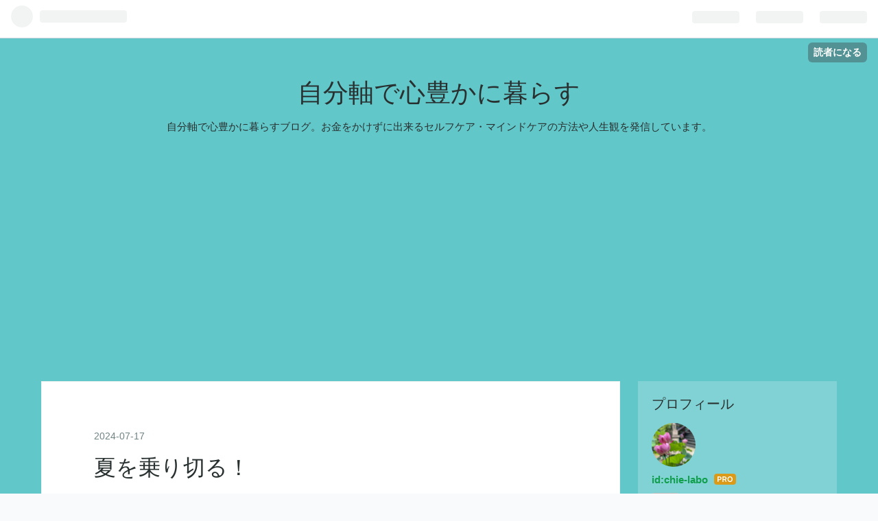

--- FILE ---
content_type: text/html; charset=utf-8
request_url: https://chiekurashi.com/entry/20240717/1721187318
body_size: 12900
content:
<!DOCTYPE html>
<html
  lang="ja"

data-admin-domain="//blog.hatena.ne.jp"
data-admin-origin="https://blog.hatena.ne.jp"
data-author="chie-labo"
data-avail-langs="ja en"
data-blog="chie-labo.hatenablog.com"
data-blog-host="chie-labo.hatenablog.com"
data-blog-is-public="1"
data-blog-name="自分軸で心豊かに暮らす"
data-blog-owner="chie-labo"
data-blog-show-ads=""
data-blog-show-sleeping-ads=""
data-blog-uri="https://chiekurashi.com/"
data-blog-uuid="26006613589323070"
data-blogs-uri-base="https://chiekurashi.com"
data-brand="pro"
data-data-layer="{&quot;hatenablog&quot;:{&quot;admin&quot;:{},&quot;analytics&quot;:{&quot;brand_property_id&quot;:&quot;&quot;,&quot;measurement_id&quot;:&quot;G-N94D5ETS7X&quot;,&quot;non_sampling_property_id&quot;:&quot;&quot;,&quot;property_id&quot;:&quot;&quot;,&quot;separated_property_id&quot;:&quot;UA-29716941-22&quot;},&quot;blog&quot;:{&quot;blog_id&quot;:&quot;26006613589323070&quot;,&quot;content_seems_japanese&quot;:&quot;true&quot;,&quot;disable_ads&quot;:&quot;custom_domain&quot;,&quot;enable_ads&quot;:&quot;false&quot;,&quot;enable_keyword_link&quot;:&quot;true&quot;,&quot;entry_show_footer_related_entries&quot;:&quot;true&quot;,&quot;force_pc_view&quot;:&quot;false&quot;,&quot;is_public&quot;:&quot;true&quot;,&quot;is_responsive_view&quot;:&quot;false&quot;,&quot;is_sleeping&quot;:&quot;false&quot;,&quot;lang&quot;:&quot;ja&quot;,&quot;name&quot;:&quot;\u81ea\u5206\u8ef8\u3067\u5fc3\u8c4a\u304b\u306b\u66ae\u3089\u3059&quot;,&quot;owner_name&quot;:&quot;chie-labo&quot;,&quot;uri&quot;:&quot;https://chiekurashi.com/&quot;},&quot;brand&quot;:&quot;pro&quot;,&quot;page_id&quot;:&quot;entry&quot;,&quot;permalink_entry&quot;:{&quot;author_name&quot;:&quot;chie-labo&quot;,&quot;categories&quot;:&quot;&quot;,&quot;character_count&quot;:999,&quot;date&quot;:&quot;2024-07-17&quot;,&quot;entry_id&quot;:&quot;6801883189122582817&quot;,&quot;first_category&quot;:&quot;&quot;,&quot;hour&quot;:&quot;12&quot;,&quot;title&quot;:&quot;\u590f\u3092\u4e57\u308a\u5207\u308b\uff01&quot;,&quot;uri&quot;:&quot;https://chiekurashi.com/entry/20240717/1721187318&quot;},&quot;pro&quot;:&quot;pro&quot;,&quot;router_type&quot;:&quot;blogs&quot;}}"
data-device="pc"
data-dont-recommend-pro="false"
data-global-domain="https://hatena.blog"
data-globalheader-color="b"
data-globalheader-type="pc"
data-has-touch-view="1"
data-help-url="https://help.hatenablog.com"
data-page="entry"
data-parts-domain="https://hatenablog-parts.com"
data-plus-available="1"
data-pro="true"
data-router-type="blogs"
data-sentry-dsn="https://03a33e4781a24cf2885099fed222b56d@sentry.io/1195218"
data-sentry-environment="production"
data-sentry-sample-rate="0.1"
data-static-domain="https://cdn.blog.st-hatena.com"
data-version="290ad662750024ea17472b9c1b7e66"




  data-initial-state="{}"

  >
  <head prefix="og: http://ogp.me/ns# fb: http://ogp.me/ns/fb# article: http://ogp.me/ns/article#">

  

  
  <meta name="viewport" content="width=device-width, initial-scale=1.0" />


  


  

  <meta name="robots" content="max-image-preview:large" />


  <meta charset="utf-8"/>
  <meta http-equiv="X-UA-Compatible" content="IE=7; IE=9; IE=10; IE=11" />
  <title>暑さ対策で快適に - 自分軸で心豊かに暮らす</title>

  
  <link rel="canonical" href="https://chiekurashi.com/entry/20240717/1721187318"/>



  

<meta itemprop="name" content="夏を乗り切る！ - 自分軸で心豊かに暮らす"/>

  <meta itemprop="image" content="https://cdn.image.st-hatena.com/image/scale/e38a1775c0608cdd50da39ec8fc9208f3e04fd6d/backend=imagemagick;version=1;width=1300/https%3A%2F%2Fcdn-ak.f.st-hatena.com%2Fimages%2Ffotolife%2Fc%2Fchie-labo%2F20230711%2F20230711092732.jpg"/>


  <meta property="og:title" content="夏バテ対策！健康第一で楽しく乗り切ろう🌞 #夏バテ - 自分軸で心豊かに暮らす"/>
<meta property="og:type" content="article"/>
  <meta property="og:url" content="https://chiekurashi.com/entry/20240717/1721187318"/>

  <meta property="og:image" content="https://cdn.image.st-hatena.com/image/scale/e38a1775c0608cdd50da39ec8fc9208f3e04fd6d/backend=imagemagick;version=1;width=1300/https%3A%2F%2Fcdn-ak.f.st-hatena.com%2Fimages%2Ffotolife%2Fc%2Fchie-labo%2F20230711%2F20230711092732.jpg"/>

<meta property="og:image:alt" content="夏バテ対策！健康第一で楽しく乗り切ろう🌞 #夏バテ - 自分軸で心豊かに暮らす"/>
    <meta property="og:description" content="このブログでは心豊かな暮らしを叶える為の考え方やライフスタイル、健康や美容について綴っています。豊かに暮らす為のあなたへの質問もあるのでよかったら考えてみて下さいね♪ここ数日、千葉は雨＆曇り続き。 35度のあの暑さから一時的に解放されて夜もエアコンなしで眠れました。が！そろそろ梅雨が明け、あの暑さが復活でしょうか（汗） 夏は嫌いではないのですが、30代の頃から夏バテする体質の私にとって 年々夏の暑さが辛くなります。食欲が落ちたり、立ち眩みもしょっちゅう。 毎年自分にあったケアを試しています。昨年の記事はこちら chiekurashi.com chiekurashi.com ネッククーラー買いま…" />
<meta property="og:site_name" content="自分軸で心豊かに暮らす"/>

  <meta property="article:published_time" content="2024-07-17T03:35:18Z" />

      <meta name="twitter:card"  content="summary_large_image" />
    <meta name="twitter:image" content="https://cdn.image.st-hatena.com/image/scale/e38a1775c0608cdd50da39ec8fc9208f3e04fd6d/backend=imagemagick;version=1;width=1300/https%3A%2F%2Fcdn-ak.f.st-hatena.com%2Fimages%2Ffotolife%2Fc%2Fchie-labo%2F20230711%2F20230711092732.jpg" />  <meta name="twitter:title" content="夏バテ対策！健康第一で楽しく乗り切ろう🌞 #夏バテ - 自分軸で心豊かに暮らす" />    <meta name="twitter:description" content="このブログでは心豊かな暮らしを叶える為の考え方やライフスタイル、健康や美容について綴っています。豊かに暮らす為のあなたへの質問もあるのでよかったら考えてみて下さいね♪ここ数日、千葉は雨＆曇り続き。 35度のあの暑さから一時的に解放されて夜もエアコンなしで眠れました。が！そろそろ梅雨が明け、あの暑さが復活でしょうか（汗）…" />  <meta name="twitter:app:name:iphone" content="はてなブログアプリ" />
  <meta name="twitter:app:id:iphone" content="583299321" />
  <meta name="twitter:app:url:iphone" content="hatenablog:///open?uri=https%3A%2F%2Fchiekurashi.com%2Fentry%2F20240717%2F1721187318" />
  
    <meta name="description" content="このブログでは心豊かな暮らしを叶える為の考え方やライフスタイル、健康や美容について綴っています。豊かに暮らす為のあなたへの質問もあるのでよかったら考えてみて下さいね♪ここ数日、千葉は雨＆曇り続き。 35度のあの暑さから一時的に解放されて夜もエアコンなしで眠れました。が！そろそろ梅雨が明け、あの暑さが復活でしょうか（汗） 夏は嫌いではないのですが、30代の頃から夏バテする体質の私にとって 年々夏の暑さが辛くなります。食欲が落ちたり、立ち眩みもしょっちゅう。 毎年自分にあったケアを試しています。昨年の記事はこちら chiekurashi.com chiekurashi.com ネッククーラー買いま…" />


  
<script
  id="embed-gtm-data-layer-loader"
  data-data-layer-page-specific="{&quot;hatenablog&quot;:{&quot;blogs_permalink&quot;:{&quot;is_blog_sleeping&quot;:&quot;false&quot;,&quot;is_author_pro&quot;:&quot;true&quot;,&quot;blog_afc_issued&quot;:&quot;false&quot;,&quot;has_related_entries_with_elasticsearch&quot;:&quot;true&quot;,&quot;entry_afc_issued&quot;:&quot;false&quot;}}}"
>
(function() {
  function loadDataLayer(elem, attrName) {
    if (!elem) { return {}; }
    var json = elem.getAttribute(attrName);
    if (!json) { return {}; }
    return JSON.parse(json);
  }

  var globalVariables = loadDataLayer(
    document.documentElement,
    'data-data-layer'
  );
  var pageSpecificVariables = loadDataLayer(
    document.getElementById('embed-gtm-data-layer-loader'),
    'data-data-layer-page-specific'
  );

  var variables = [globalVariables, pageSpecificVariables];

  if (!window.dataLayer) {
    window.dataLayer = [];
  }

  for (var i = 0; i < variables.length; i++) {
    window.dataLayer.push(variables[i]);
  }
})();
</script>

<!-- Google Tag Manager -->
<script>(function(w,d,s,l,i){w[l]=w[l]||[];w[l].push({'gtm.start':
new Date().getTime(),event:'gtm.js'});var f=d.getElementsByTagName(s)[0],
j=d.createElement(s),dl=l!='dataLayer'?'&l='+l:'';j.async=true;j.src=
'https://www.googletagmanager.com/gtm.js?id='+i+dl;f.parentNode.insertBefore(j,f);
})(window,document,'script','dataLayer','GTM-P4CXTW');</script>
<!-- End Google Tag Manager -->











  <link rel="shortcut icon" href="https://chiekurashi.com/icon/favicon">
<link rel="apple-touch-icon" href="https://chiekurashi.com/icon/touch">
<link rel="icon" sizes="192x192" href="https://chiekurashi.com/icon/link">

  

<link rel="alternate" type="application/atom+xml" title="Atom" href="https://chiekurashi.com/feed"/>
<link rel="alternate" type="application/rss+xml" title="RSS2.0" href="https://chiekurashi.com/rss"/>

  <link rel="alternate" type="application/json+oembed" href="https://hatena.blog/oembed?url=https%3A%2F%2Fchiekurashi.com%2Fentry%2F20240717%2F1721187318&amp;format=json" title="oEmbed Profile of 夏を乗り切る！"/>
<link rel="alternate" type="text/xml+oembed" href="https://hatena.blog/oembed?url=https%3A%2F%2Fchiekurashi.com%2Fentry%2F20240717%2F1721187318&amp;format=xml" title="oEmbed Profile of 夏を乗り切る！"/>
  
  <link rel="author" href="http://www.hatena.ne.jp/chie-labo/">

  

  


  
    
<link rel="stylesheet" type="text/css" href="https://cdn.blog.st-hatena.com/css/blog.css?version=290ad662750024ea17472b9c1b7e66"/>

    
  <link rel="stylesheet" type="text/css" href="https://usercss.blog.st-hatena.com/blog_style/26006613589323070/683b9ecac1c576b38ac979b3d0e904802564fa7b"/>
  
  

  

  
<script> </script>

  
<style>
  div#google_afc_user,
  div.google-afc-user-container,
  div.google_afc_image,
  div.google_afc_blocklink {
      display: block !important;
  }
</style>


  

  
    <script type="application/ld+json">{"@context":"http://schema.org","@type":"Article","dateModified":"2024-07-17T12:35:18+09:00","datePublished":"2024-07-17T12:35:18+09:00","description":"このブログでは心豊かな暮らしを叶える為の考え方やライフスタイル、健康や美容について綴っています。豊かに暮らす為のあなたへの質問もあるのでよかったら考えてみて下さいね♪ここ数日、千葉は雨＆曇り続き。 35度のあの暑さから一時的に解放されて夜もエアコンなしで眠れました。が！そろそろ梅雨が明け、あの暑さが復活でしょうか（汗） 夏は嫌いではないのですが、30代の頃から夏バテする体質の私にとって 年々夏の暑さが辛くなります。食欲が落ちたり、立ち眩みもしょっちゅう。 毎年自分にあったケアを試しています。昨年の記事はこちら chiekurashi.com chiekurashi.com ネッククーラー買いま…","headline":"夏を乗り切る！","image":["https://cdn-ak.f.st-hatena.com/images/fotolife/c/chie-labo/20230711/20230711092732.jpg"],"mainEntityOfPage":{"@id":"https://chiekurashi.com/entry/20240717/1721187318","@type":"WebPage"}}</script>

  

  <script async src="https://pagead2.googlesyndication.com/pagead/js/adsbygoogle.js?client=ca-pub-4359316276650350"
     crossorigin="anonymous"></script>

  

</head>

  <body class="page-entry globalheader-ng-enabled">
    

<div id="globalheader-container"
  data-brand="hatenablog"
  
  >
  <iframe id="globalheader" height="37" frameborder="0" allowTransparency="true"></iframe>
</div>


  
  
  
    <nav class="
      blog-controlls
      
    ">
      <div class="blog-controlls-blog-icon">
        <a href="https://chiekurashi.com/">
          <img src="https://cdn.image.st-hatena.com/image/square/628cb0cf5ecabf648995fbc2c4484c1d91563be0/backend=imagemagick;height=128;version=1;width=128/https%3A%2F%2Fcdn.user.blog.st-hatena.com%2Fblog_custom_icon%2F156663032%2F1717546842164976" alt="自分軸で心豊かに暮らす"/>
        </a>
      </div>
      <div class="blog-controlls-title">
        <a href="https://chiekurashi.com/">自分軸で心豊かに暮らす</a>
      </div>
      <a href="https://blog.hatena.ne.jp/chie-labo/chie-labo.hatenablog.com/subscribe?utm_medium=button&amp;utm_source=blogs_topright_button&amp;utm_campaign=subscribe_blog" class="blog-controlls-subscribe-btn test-blog-header-controlls-subscribe">
        読者になる
      </a>
    </nav>
  

  <div id="container">
    <div id="container-inner">
      <header id="blog-title" data-brand="hatenablog">
  <div id="blog-title-inner" >
    <div id="blog-title-content">
      <h1 id="title"><a href="https://chiekurashi.com/">自分軸で心豊かに暮らす</a></h1>
      
        <h2 id="blog-description">自分軸で心豊かに暮らすブログ。お金をかけずに出来るセルフケア・マインドケアの方法や人生観を発信しています。</h2>
      
    </div>
  </div>
</header>

      

      
      




<div id="content" class="hfeed"
  
  >
  <div id="content-inner">
    <div id="wrapper">
      <div id="main">
        <div id="main-inner">
          

          



          
  
  <!-- google_ad_section_start -->
  <!-- rakuten_ad_target_begin -->
  
  
  

  

  
    
      
        <article class="entry hentry test-hentry js-entry-article date-first autopagerize_page_element chars-1200 words-100 mode-hatena entry-odd" id="entry-6801883189122582817" data-keyword-campaign="" data-uuid="6801883189122582817" data-publication-type="entry">
  <div class="entry-inner">
    <header class="entry-header">
  
    <div class="date entry-date first">
    <a href="https://chiekurashi.com/archive/2024/07/17" rel="nofollow">
      <time datetime="2024-07-17T03:35:18Z" title="2024-07-17T03:35:18Z">
        <span class="date-year">2024</span><span class="hyphen">-</span><span class="date-month">07</span><span class="hyphen">-</span><span class="date-day">17</span>
      </time>
    </a>
      </div>
  <h1 class="entry-title">
  <a href="https://chiekurashi.com/entry/20240717/1721187318" class="entry-title-link bookmark">夏を乗り切る！</a>
</h1>

  
  


  

  

</header>

    


    <div class="entry-content hatenablog-entry">
  
    <p>このブログでは心豊かな暮らしを叶える為の考え方やライフスタイル、健康や美容について綴っています。豊かに暮らす為のあなたへの質問もあるのでよかったら考えてみて下さいね♪</p><p>ここ数日、千葉は雨＆曇り続き。<br />
35度のあの暑さから一時的に解放されて夜もエアコンなしで眠れました。</p><p>が！そろそろ梅雨が明け、あの暑さが復活でしょうか（汗）<br />
夏は嫌いではないのですが、30代の頃から夏バテする体質の私にとって<br />
年々夏の暑さが辛くなります。</p><p><span itemscope itemtype="http://schema.org/Photograph"><img src="https://cdn-ak.f.st-hatena.com/images/fotolife/c/chie-labo/20230711/20230711092732.jpg" width="640" height="360" loading="lazy" title="" class="hatena-fotolife" itemprop="image"></span></p><p>食欲が落ちたり、立ち眩みもしょっちゅう。<br />
毎年自分にあったケアを試しています。</p><p>昨年の記事はこちら<br />
<iframe src="https://hatenablog-parts.com/embed?url=https%3A%2F%2Fchiekurashi.com%2Fentry%2F2023%2F06%2F28%2F155624" title="予防の為にエルボリストリへ - 自分軸で心豊かに暮らす。アラフィフブログ" class="embed-card embed-blogcard" scrolling="no" frameborder="0" style="display: block; width: 100%; height: 190px; max-width: 500px; margin: 10px 0px;" loading="lazy"></iframe><cite class="hatena-citation"><a href="https://chiekurashi.com/entry/2023/06/28/155624">chiekurashi.com</a></cite><br />
<iframe src="https://hatenablog-parts.com/embed?url=https%3A%2F%2Fchiekurashi.com%2Fentry%2F20231016%2F1697416014" title="自分メンテナンス - 自分軸で心豊かに暮らす。アラフィフブログ" class="embed-card embed-blogcard" scrolling="no" frameborder="0" style="display: block; width: 100%; height: 190px; max-width: 500px; margin: 10px 0px;" loading="lazy"></iframe><cite class="hatena-citation"><a href="https://chiekurashi.com/entry/20231016/1697416014">chiekurashi.com</a></cite></p><p></p>

<div class="section">
    <h4 id="ネッククーラー買いました">ネッククーラー買いました</h4>
    <p><br />
最寄りの駅まで徒歩15分、ゆっくり歩いても駅に着く頃には汗が流れます。<br />
ホームに着いたらもっと汗が<a class="keyword" href="https://d.hatena.ne.jp/keyword/%BF%E1%A4%AD%BD%D0%A4%B7">吹き出し</a>ます。</p><p>なので昨年から気になっていたネッククーラー、試しに買ってみました。<br />
皆さんは、もうお使いでしょうか。</p><p>感想としては、付けていないよりは涼しいけれど、、、という感じです。<br />
私が使用しているのは、28℃で固まるものですが、18℃のものもあるようです。</p><p><div class="hatena-asin-detail"><a href="https://www.amazon.co.jp/dp/B0D3KXSRDZ?tag=hatena-22&amp;linkCode=osi&amp;th=1&amp;psc=1" class="hatena-asin-detail-image-link" target="_blank" rel="noopener"><img src="https://m.media-amazon.com/images/I/41SXJcuSYSL._SL500_.jpg" class="hatena-asin-detail-image" alt="シシベラ クールネックリング 28℃ 自然凍結 24年80%大増量 ネッククーラー アイス クールリング 首掛け 冷却 暑さ対策グッズ 繰り返し使用可能 冷感 オリジナル ライラックアッシュ Mサイズ（女性/子供用）" title="シシベラ クールネックリング 28℃ 自然凍結 24年80%大増量 ネッククーラー アイス クールリング 首掛け 冷却 暑さ対策グッズ 繰り返し使用可能 冷感 オリジナル ライラックアッシュ Mサイズ（女性/子供用）"></a><div class="hatena-asin-detail-info"><p class="hatena-asin-detail-title"><a href="https://www.amazon.co.jp/dp/B0D3KXSRDZ?tag=hatena-22&amp;linkCode=osi&amp;th=1&amp;psc=1" target="_blank" rel="noopener">シシベラ クールネックリング 28℃ 自然凍結 24年80%大増量 ネッククーラー アイス クールリング 首掛け 冷却 暑さ対策グッズ 繰り返し使用可能 冷感 オリジナル ライラックアッシュ Mサイズ（女性/子供用）</a></p><ul class="hatena-asin-detail-meta"><li>CICIBELLA-SPORTS-(シシベラスポーツ)</li></ul><a href="https://www.amazon.co.jp/dp/B0D3KXSRDZ?tag=hatena-22&amp;linkCode=osi&amp;th=1&amp;psc=1" class="asin-detail-buy" target="_blank" rel="noopener">Amazon</a></div></div><div class="hatena-asin-detail hatena-rakuten-detail"><a href="https://hb.afl.rakuten.co.jp/hgc/raku-chie3/?pc=https%3A%2F%2Fitem.rakuten.co.jp%2Fyckaden%2Fww-gbss%2F%3Frafcid%3Dwsc_i_is_1048567870632390312&amp;m=http%3A%2F%2Fm.rakuten.co.jp%2Fyckaden%2Fi%2F10000037%2F"><img src="https://thumbnail.image.rakuten.co.jp/@0_mall/yckaden/cabinet/10659005/10667563/imgrc0094371175.jpg?_ex=128x128" class="hatena-asin-detail-image" alt="2個目1998円！【半導体急速冷却】ネッククーラー 首掛け扇風機 冷却プレート 瞬間冷却 ネックファン 2段階冷感 100段階調節 冷却モード ペルチェ 羽根なし 首掛けファン 携帯便利 軽量 長時間連続稼働 液晶ディスプレイ 熱中症暑さ対策通勤/旅行/室外作業PSE" title="2個目1998円！【半導体急速冷却】ネッククーラー 首掛け扇風機 冷却プレート 瞬間冷却 ネックファン 2段階冷感 100段階調節 冷却モード ペルチェ 羽根なし 首掛けファン 携帯便利 軽量 長時間連続稼働 液晶ディスプレイ 熱中症暑さ対策通勤/旅行/室外作業PSE"></a><div class="hatena-asin-detail-info"><p class="hatena-asin-detail-title"><a href="https://hb.afl.rakuten.co.jp/hgc/raku-chie3/?pc=https%3A%2F%2Fitem.rakuten.co.jp%2Fyckaden%2Fww-gbss%2F%3Frafcid%3Dwsc_i_is_1048567870632390312&amp;m=http%3A%2F%2Fm.rakuten.co.jp%2Fyckaden%2Fi%2F10000037%2F">2個目1998円！【半導体急速冷却】ネッククーラー 首掛け扇風機 冷却プレート 瞬間冷却 ネックファン 2段階冷感 100段階調節 冷却モード ペルチェ 羽根なし 首掛けファン 携帯便利 軽量 長時間連続稼働 液晶ディスプレイ 熱中症暑さ対策通勤/旅行/室外作業PSE</a></p><ul><li><span class="hatena-asin-detail-label">価格:</span> 2999 円</li><li><a href="https://hb.afl.rakuten.co.jp/hgc/raku-chie3/?pc=https%3A%2F%2Fitem.rakuten.co.jp%2Fyckaden%2Fww-gbss%2F%3Frafcid%3Dwsc_i_is_1048567870632390312&amp;m=http%3A%2F%2Fm.rakuten.co.jp%2Fyckaden%2Fi%2F10000037%2F" target="_blank">楽天で詳細を見る</a></li></ul></div><div class="hatena-asin-detail-foot"></div></div></p><p>外を歩く以外では、お風呂上がりに付けてドライヤーをすると汗の出が違いました。</p>

</div>
<div class="section">
    <h4 id="今日のあなたへの質問">今日のあなたへの質問</h4>
    <p>あなたは、夏を乗り切る対策していますか？どんなことをしているでしょうか？<br />
エアコンつけっぱなしで電気代が気になりますが、我慢しすぎて<a class="keyword" href="https://d.hatena.ne.jp/keyword/%C7%AE%C3%E6%BE%C9">熱中症</a>になったら医療費の方が高くつくかもしれません。</p><p>健康に気を使いながら＆節約も意識しながら、今年の夏を楽しく乗り切りましょう！！</p><p><div class="embed-group"><a href="https://blog.hatena.ne.jp/-/group/11696248318754550899/redirect" class="embed-group-link js-embed-group-link"><div class="embed-group-icon"><img src="https://cdn.image.st-hatena.com/image/square/6d4454acc09b55da55af3a56064363291e4cc1cb/backend=imagemagick;height=80;version=1;width=80/https%3A%2F%2Fcdn.blog.st-hatena.com%2Fimages%2Fcircle%2Fofficial-circle-icon%2Flife.gif" alt="" width="40" height="40"></div><div class="embed-group-content"><span class="embed-group-title-label">ランキング参加中</span><div class="embed-group-title">ライフスタイル</div></div></a></div><div class="embed-group"><a href="https://blog.hatena.ne.jp/-/group/17391345971653013981/redirect" class="embed-group-link js-embed-group-link"><div class="embed-group-icon"><img src="https://cdn.image.st-hatena.com/image/square/247262328fa12a3470319d924dd47574010da4fa/backend=imagemagick;height=80;version=1;width=80/https%3A%2F%2Fcdn.user.blog.st-hatena.com%2Fcircle_image%2F117798009%2F1528685702758792" alt="" width="40" height="40"></div><div class="embed-group-content"><span class="embed-group-title-label">ランキング参加中</span><div class="embed-group-title">シンプルライフ</div></div></a></div><div class="embed-group"><a href="https://blog.hatena.ne.jp/-/group/12921228815731982392/redirect" class="embed-group-link js-embed-group-link"><div class="embed-group-icon"><img src="https://cdn.image.st-hatena.com/image/square/669fedafc29e58776f1c3c6b0a5a5974ff43ca44/backend=imagemagick;height=80;version=1;width=80/https%3A%2F%2Fcdn.user.blog.st-hatena.com%2Fcircle_image%2F100894313%2F1514353065238433" alt="" width="40" height="40"></div><div class="embed-group-content"><span class="embed-group-title-label">ランキング参加中</span><div class="embed-group-title">ミニマリスト</div></div></a></div></p>

</div>
    
    




    

  
</div>

    
  <footer class="entry-footer">
    
    <div class="entry-tags-wrapper">
  <div class="entry-tags">
      <span class="entry-tag">
        <a href="https://d.hatena.ne.jp/keyword/%E3%83%8D%E3%83%83%E3%82%AF%E3%82%AF%E3%83%BC%E3%83%A9%E3%83%BC" class="entry-tag-link">
          
          
          <span class="entry-tag-icon">#</span><span class="entry-tag-label">ネッククーラー</span>
        </a>
      </span>
    
      <span class="entry-tag">
        <a href="https://d.hatena.ne.jp/keyword/%E5%A4%8F%E3%83%90%E3%83%86" class="entry-tag-link">
          
          
          <span class="entry-tag-icon">#</span><span class="entry-tag-label">夏バテ</span>
        </a>
      </span>
    
      <span class="entry-tag">
        <a href="https://d.hatena.ne.jp/keyword/%E8%B1%8A%E3%81%8B%E3%81%AA%E6%9A%AE%E3%82%89%E3%81%97" class="entry-tag-link">
          
          
          <span class="entry-tag-icon">#</span><span class="entry-tag-label">豊かな暮らし</span>
        </a>
      </span>
      </div>
</div>

    <p class="entry-footer-section track-inview-by-gtm" data-gtm-track-json="{&quot;area&quot;: &quot;finish_reading&quot;}">
  <span class="author vcard"><span class="fn" data-load-nickname="1" data-user-name="chie-labo" >chie-labo</span></span>
  <span class="entry-footer-time"><a href="https://chiekurashi.com/entry/20240717/1721187318"><time data-relative datetime="2024-07-17T03:35:18Z" title="2024-07-17T03:35:18Z" class="updated">2024-07-17 12:35</time></a></span>
  
  
  
    <span class="
      entry-footer-subscribe
      
    " data-test-blog-controlls-subscribe>
      <a href="https://blog.hatena.ne.jp/chie-labo/chie-labo.hatenablog.com/subscribe?utm_source=blogs_entry_footer&amp;utm_medium=button&amp;utm_campaign=subscribe_blog">
        読者になる
      </a>
    </span>
  
</p>

    
  <div
    class="hatena-star-container"
    data-hatena-star-container
    data-hatena-star-url="https://chiekurashi.com/entry/20240717/1721187318"
    data-hatena-star-title="夏を乗り切る！"
    data-hatena-star-variant="profile-icon"
    data-hatena-star-profile-url-template="https://blog.hatena.ne.jp/{username}/"
  ></div>


    
<div class="social-buttons">
  
  
    <div class="social-button-item">
      <a href="https://b.hatena.ne.jp/entry/s/chiekurashi.com/entry/20240717/1721187318" class="hatena-bookmark-button" data-hatena-bookmark-url="https://chiekurashi.com/entry/20240717/1721187318" data-hatena-bookmark-layout="vertical-balloon" data-hatena-bookmark-lang="ja" title="この記事をはてなブックマークに追加"><img src="https://b.st-hatena.com/images/entry-button/button-only.gif" alt="この記事をはてなブックマークに追加" width="20" height="20" style="border: none;" /></a>
    </div>
  
  
    <div class="social-button-item">
      <div class="fb-share-button" data-layout="box_count" data-href="https://chiekurashi.com/entry/20240717/1721187318"></div>
    </div>
  
  
    
    
    <div class="social-button-item">
      <a
          class="entry-share-button entry-share-button-twitter test-share-button-twitter"
          href="https://x.com/intent/tweet?hashtags=%E3%83%8D%E3%83%83%E3%82%AF%E3%82%AF%E3%83%BC%E3%83%A9%E3%83%BC&amp;hashtags=%E5%A4%8F%E3%83%90%E3%83%86&amp;hashtags=%E8%B1%8A%E3%81%8B%E3%81%AA%E6%9A%AE%E3%82%89%E3%81%97&amp;text=%E5%A4%8F%E3%83%90%E3%83%86%E5%AF%BE%E7%AD%96%EF%BC%81%E5%81%A5%E5%BA%B7%E7%AC%AC%E4%B8%80%E3%81%A7%E6%A5%BD%E3%81%97%E3%81%8F%E4%B9%97%E3%82%8A%E5%88%87%E3%82%8D%E3%81%86%F0%9F%8C%9E+%23%E5%A4%8F%E3%83%90%E3%83%86+-+%E8%87%AA%E5%88%86%E8%BB%B8%E3%81%A7%E5%BF%83%E8%B1%8A%E3%81%8B%E3%81%AB%E6%9A%AE%E3%82%89%E3%81%99&amp;url=https%3A%2F%2Fchiekurashi.com%2Fentry%2F20240717%2F1721187318"
          title="X（Twitter）で投稿する"
        ></a>
    </div>
  
  
  
  
  
  
</div>

    

    <div class="customized-footer">
      

        

          <div class="entry-footer-modules" id="entry-footer-secondary-modules">      
<div class="hatena-module hatena-module-related-entries" >
      
  <!-- Hatena-Epic-has-related-entries-with-elasticsearch:true -->
  <div class="hatena-module-title">
    関連記事
  </div>
  <div class="hatena-module-body">
    <ul class="related-entries hatena-urllist urllist-with-thumbnails">
  
  
    
    <li class="urllist-item related-entries-item">
      <div class="urllist-item-inner related-entries-item-inner">
        
          
                      <a class="urllist-image-link related-entries-image-link" href="https://chiekurashi.com/entry/20250630/1751253014">
  <img alt="6月の振り返り" src="https://cdn.image.st-hatena.com/image/square/03d153d1350a288bb14189a061841752419bcaaa/backend=imagemagick;height=100;version=1;width=100/https%3A%2F%2Fcdn-ak.f.st-hatena.com%2Fimages%2Ffotolife%2Fc%2Fchie-labo%2F20250602%2F20250602091043.jpg" class="urllist-image related-entries-image" title="6月の振り返り" width="100" height="100" loading="lazy">
</a>
            <div class="urllist-date-link related-entries-date-link">
  <a href="https://chiekurashi.com/archive/2025/06/30" rel="nofollow">
    <time datetime="2025-06-30T03:10:14Z" title="2025年6月30日">
      2025-06-30
    </time>
  </a>
</div>

          <a href="https://chiekurashi.com/entry/20250630/1751253014" class="urllist-title-link related-entries-title-link  urllist-title related-entries-title">6月の振り返り</a>




          
          

                      <div class="urllist-entry-body related-entries-entry-body">このブログでは心豊かな暮らしを叶える為の 考え方やライフスタ…</div>
      </div>
    </li>
  
    
    <li class="urllist-item related-entries-item">
      <div class="urllist-item-inner related-entries-item-inner">
        
          
                      <a class="urllist-image-link related-entries-image-link" href="https://chiekurashi.com/entry/20250627/1750987185">
  <img alt="暑くなればなるほど冷房対策" src="https://cdn.image.st-hatena.com/image/square/563f8996fe5dd05d1cd7fb1eb468fcc2b0ec5c5a/backend=imagemagick;height=100;version=1;width=100/https%3A%2F%2Fcdn-ak.f.st-hatena.com%2Fimages%2Ffotolife%2Fc%2Fchie-labo%2F20250627%2F20250627101711.jpg" class="urllist-image related-entries-image" title="暑くなればなるほど冷房対策" width="100" height="100" loading="lazy">
</a>
            <div class="urllist-date-link related-entries-date-link">
  <a href="https://chiekurashi.com/archive/2025/06/27" rel="nofollow">
    <time datetime="2025-06-27T01:19:45Z" title="2025年6月27日">
      2025-06-27
    </time>
  </a>
</div>

          <a href="https://chiekurashi.com/entry/20250627/1750987185" class="urllist-title-link related-entries-title-link  urllist-title related-entries-title">暑くなればなるほど冷房対策</a>




          
          

                      <div class="urllist-entry-body related-entries-entry-body">このブログでは心豊かな暮らしを叶える為の 考え方やライフスタ…</div>
      </div>
    </li>
  
    
    <li class="urllist-item related-entries-item">
      <div class="urllist-item-inner related-entries-item-inner">
        
          
                      <a class="urllist-image-link related-entries-image-link" href="https://chiekurashi.com/entry/20250626/1750898194">
  <img alt="暑さ対策" src="https://cdn.image.st-hatena.com/image/square/863a85676b1689aed98038ba07c55f2b7d7041f6/backend=imagemagick;height=100;version=1;width=100/https%3A%2F%2Fcdn-ak.f.st-hatena.com%2Fimages%2Ffotolife%2Fc%2Fchie-labo%2F20230830%2F20230830103358.jpg" class="urllist-image related-entries-image" title="暑さ対策" width="100" height="100" loading="lazy">
</a>
            <div class="urllist-date-link related-entries-date-link">
  <a href="https://chiekurashi.com/archive/2025/06/26" rel="nofollow">
    <time datetime="2025-06-26T00:36:34Z" title="2025年6月26日">
      2025-06-26
    </time>
  </a>
</div>

          <a href="https://chiekurashi.com/entry/20250626/1750898194" class="urllist-title-link related-entries-title-link  urllist-title related-entries-title">暑さ対策</a>




          
          

                      <div class="urllist-entry-body related-entries-entry-body">このブログでは心豊かな暮らしを叶える為の 考え方やライフスタ…</div>
      </div>
    </li>
  
    
    <li class="urllist-item related-entries-item">
      <div class="urllist-item-inner related-entries-item-inner">
        
          
                      <a class="urllist-image-link related-entries-image-link" href="https://chiekurashi.com/entry/20240812/1723423230">
  <img alt="暑さ対策と心地よい夏の過ごし方" src="https://cdn.image.st-hatena.com/image/square/863a85676b1689aed98038ba07c55f2b7d7041f6/backend=imagemagick;height=100;version=1;width=100/https%3A%2F%2Fcdn-ak.f.st-hatena.com%2Fimages%2Ffotolife%2Fc%2Fchie-labo%2F20230830%2F20230830103358.jpg" class="urllist-image related-entries-image" title="暑さ対策と心地よい夏の過ごし方" width="100" height="100" loading="lazy">
</a>
            <div class="urllist-date-link related-entries-date-link">
  <a href="https://chiekurashi.com/archive/2024/08/12" rel="nofollow">
    <time datetime="2024-08-12T00:40:30Z" title="2024年8月12日">
      2024-08-12
    </time>
  </a>
</div>

          <a href="https://chiekurashi.com/entry/20240812/1723423230" class="urllist-title-link related-entries-title-link  urllist-title related-entries-title">暑さ対策と心地よい夏の過ごし方</a>




          
          

                      <div class="urllist-entry-body related-entries-entry-body">このブログでは心豊かな暮らしを叶える為の考え方やライフスタ…</div>
      </div>
    </li>
  
    
    <li class="urllist-item related-entries-item">
      <div class="urllist-item-inner related-entries-item-inner">
        
          
                      <a class="urllist-image-link related-entries-image-link" href="https://chiekurashi.com/entry/20231107/1699317319">
  <img alt="旅に役立つアロマ" src="https://cdn.image.st-hatena.com/image/square/569a96bc5e605bcfbce14a7c6a6cdf0d99563477/backend=imagemagick;height=100;version=1;width=100/https%3A%2F%2Fcdn-ak.f.st-hatena.com%2Fimages%2Ffotolife%2Fc%2Fchie-labo%2F20230117%2F20230117093102.jpg" class="urllist-image related-entries-image" title="旅に役立つアロマ" width="100" height="100" loading="lazy">
</a>
            <div class="urllist-date-link related-entries-date-link">
  <a href="https://chiekurashi.com/archive/2023/11/07" rel="nofollow">
    <time datetime="2023-11-07T00:35:19Z" title="2023年11月7日">
      2023-11-07
    </time>
  </a>
</div>

          <a href="https://chiekurashi.com/entry/20231107/1699317319" class="urllist-title-link related-entries-title-link  urllist-title related-entries-title">旅に役立つアロマ</a>




          
          

                      <div class="urllist-entry-body related-entries-entry-body">このブログでは元アロマセラピストの視点から心豊かな暮らしを…</div>
      </div>
    </li>
  
</ul>

  </div>
</div>
  </div>
        

      
    </div>
    

  </footer>

  </div>
</article>

      
      
    
  

  
  <!-- rakuten_ad_target_end -->
  <!-- google_ad_section_end -->
  
  
  
  <div class="pager pager-permalink permalink">
    
      
      <span class="pager-prev">
        <a href="https://chiekurashi.com/entry/20240724/1721783823" rel="prev">
          <span class="pager-arrow">&laquo; </span>
          【シンプルライフのススメ】
        </a>
      </span>
    
    
      
      <span class="pager-next">
        <a href="https://chiekurashi.com/entry/20240710/1720575741" rel="next">
          【50歳からの体ケア】ピラティス始めます！
          <span class="pager-arrow"> &raquo;</span>
        </a>
      </span>
    
  </div>


  



        </div>
      </div>

      <aside id="box1">
  <div id="box1-inner">
  </div>
</aside>

    </div><!-- #wrapper -->

    
<aside id="box2">
  
  <div id="box2-inner">
    
      

<div class="hatena-module hatena-module-profile">
  <div class="hatena-module-title">
    プロフィール
  </div>
  <div class="hatena-module-body">
    
    <a href="https://chiekurashi.com/about" class="profile-icon-link">
      <img src="https://cdn.profile-image.st-hatena.com/users/chie-labo/profile.png?1667791419"
      alt="id:chie-labo" class="profile-icon" />
    </a>
    

    
    <span class="id">
      <a href="https://chiekurashi.com/about" class="hatena-id-link"><span data-load-nickname="1" data-user-name="chie-labo">id:chie-labo</span></a>
      
  
  
    <a href="https://blog.hatena.ne.jp/-/pro?plus_via=blog_plus_badge&amp;utm_source=pro_badge&amp;utm_medium=referral&amp;utm_campaign=register_pro" title="はてなブログPro"><i class="badge-type-pro">はてなブログPro</i></a>
  


    </span>
    

    

    

    
      <div class="hatena-follow-button-box btn-subscribe js-hatena-follow-button-box"
  
  >

  <a href="#" class="hatena-follow-button js-hatena-follow-button">
    <span class="subscribing">
      <span class="foreground">読者です</span>
      <span class="background">読者をやめる</span>
    </span>
    <span class="unsubscribing" data-track-name="profile-widget-subscribe-button" data-track-once>
      <span class="foreground">読者になる</span>
      <span class="background">読者になる</span>
    </span>
  </a>
  <div class="subscription-count-box js-subscription-count-box">
    <i></i>
    <u></u>
    <span class="subscription-count js-subscription-count">
    </span>
  </div>
</div>

    

    

    <div class="profile-about">
      <a href="https://chiekurashi.com/about">このブログについて</a>
    </div>

  </div>
</div>

    
      <div class="hatena-module hatena-module-recent-entries ">
  <div class="hatena-module-title">
    <a href="https://chiekurashi.com/archive">
      最新記事
    </a>
  </div>
  <div class="hatena-module-body">
    <ul class="recent-entries hatena-urllist ">
  
  
    
    <li class="urllist-item recent-entries-item">
      <div class="urllist-item-inner recent-entries-item-inner">
        
          
          
          <a href="https://chiekurashi.com/entry/20250904/1756956037" class="urllist-title-link recent-entries-title-link  urllist-title recent-entries-title">心豊かな暮らしを叶えるヒント</a>




          
          

                </div>
    </li>
  
    
    <li class="urllist-item recent-entries-item">
      <div class="urllist-item-inner recent-entries-item-inner">
        
          
          
          <a href="https://chiekurashi.com/entry/20250827/1756257978" class="urllist-title-link recent-entries-title-link  urllist-title recent-entries-title">スーパーフードと猛暑対策</a>




          
          

                </div>
    </li>
  
    
    <li class="urllist-item recent-entries-item">
      <div class="urllist-item-inner recent-entries-item-inner">
        
          
          
          <a href="https://chiekurashi.com/entry/20250821/1755741050" class="urllist-title-link recent-entries-title-link  urllist-title recent-entries-title">夏のイベントと自分の暮らし―心豊かな日々の工夫</a>




          
          

                </div>
    </li>
  
    
    <li class="urllist-item recent-entries-item">
      <div class="urllist-item-inner recent-entries-item-inner">
        
          
          
          <a href="https://chiekurashi.com/entry/20250710/1752135318" class="urllist-title-link recent-entries-title-link  urllist-title recent-entries-title">6月家計簿</a>




          
          

                </div>
    </li>
  
    
    <li class="urllist-item recent-entries-item">
      <div class="urllist-item-inner recent-entries-item-inner">
        
          
          
          <a href="https://chiekurashi.com/entry/20250630/1751253014" class="urllist-title-link recent-entries-title-link  urllist-title recent-entries-title">6月の振り返り</a>




          
          

                </div>
    </li>
  
</ul>

      </div>
</div>

    
      

<div class="hatena-module hatena-module-category">
  <div class="hatena-module-title">
    カテゴリー
  </div>
  <div class="hatena-module-body">
    <ul class="hatena-urllist">
      
        <li>
          <a href="https://chiekurashi.com/archive/category/50%E4%BB%A3%E7%99%92%E3%81%97%E3%81%AE%E3%81%8A%E3%81%B2%E3%81%A8%E3%82%8A%E6%A7%98%E6%B4%BB%E5%8B%95" class="category-50代癒しのおひとり様活動">
            50代癒しのおひとり様活動 (16)
          </a>
        </li>
      
        <li>
          <a href="https://chiekurashi.com/archive/category/50%E6%AD%B3%E3%81%8B%E3%82%89%E3%81%AE%E5%BF%83%E3%81%A8%E4%BD%93%E3%81%AE%E3%82%BB%E3%83%AB%E3%83%95%E3%82%B1%E3%82%A2" class="category-50歳からの心と体のセルフケア">
            50歳からの心と体のセルフケア (84)
          </a>
        </li>
      
        <li>
          <a href="https://chiekurashi.com/archive/category/50%E6%AD%B3%E3%81%8B%E3%82%89%E3%81%AE%E5%83%8D%E3%81%8D%E6%96%B9%E6%94%B9%E9%9D%A9" class="category-50歳からの働き方改革">
            50歳からの働き方改革 (20)
          </a>
        </li>
      
        <li>
          <a href="https://chiekurashi.com/archive/category/%E8%B1%8A%E3%81%8B%E3%81%AA%E6%9A%AE%E3%82%89%E3%81%97%E3%81%AE%E8%BB%B8" class="category-豊かな暮らしの軸">
            豊かな暮らしの軸 (105)
          </a>
        </li>
      
        <li>
          <a href="https://chiekurashi.com/archive/category/50%E6%AD%B3%E3%81%8B%E3%82%89%E3%81%AE%E3%83%95%E3%82%A1%E3%83%83%E3%82%B7%E3%83%A7%E3%83%B3" class="category-50歳からのファッション">
            50歳からのファッション (6)
          </a>
        </li>
      
        <li>
          <a href="https://chiekurashi.com/archive/category/50%E6%AD%B3%E3%81%8B%E3%82%89%E3%81%AE%E3%82%B7%E3%83%B3%E3%83%97%E3%83%AB%E3%83%A9%E3%82%A4%E3%83%95" class="category-50歳からのシンプルライフ">
            50歳からのシンプルライフ (57)
          </a>
        </li>
      
        <li>
          <a href="https://chiekurashi.com/archive/category/%E8%B1%8A%E3%81%8B%E3%81%AB%E6%9A%AE%E3%82%89%E3%81%99%E3%81%9F%E3%82%81%E3%81%AE%E3%81%8A%E9%87%91%E3%81%AE%E8%A9%B1" class="category-豊かに暮らすためのお金の話">
            豊かに暮らすためのお金の話 (9)
          </a>
        </li>
      
        <li>
          <a href="https://chiekurashi.com/archive/category/50%E4%BB%A3%E3%81%8B%E3%82%89%E3%81%AE%E8%87%AA%E7%84%B6%E6%B4%BE%E7%BE%8E%E5%AE%B9" class="category-50代からの自然派美容">
            50代からの自然派美容 (15)
          </a>
        </li>
      
        <li>
          <a href="https://chiekurashi.com/archive/category/%E3%82%A2%E3%83%AD%E3%83%9E%E3%83%A9%E3%82%A4%E3%83%95%E6%AD%B420%E5%B9%B4%E4%BB%A5%E4%B8%8A%E3%81%AE%E3%82%A2%E3%83%AD%E3%83%9E%E3%82%BB%E3%83%A9%E3%83%94%E3%83%BC" class="category-アロマライフ歴20年以上のアロマセラピー">
            アロマライフ歴20年以上のアロマセラピー (18)
          </a>
        </li>
      
        <li>
          <a href="https://chiekurashi.com/archive/category/%E3%82%8F%E3%81%9F%E3%81%97%E3%81%AB%E3%81%A4%E3%81%84%E3%81%A6" class="category-わたしについて">
            わたしについて (4)
          </a>
        </li>
      
        <li>
          <a href="https://chiekurashi.com/archive/category/%E3%81%8A%E5%95%8F%E3%81%84%E5%90%88%E3%82%8F%E3%81%9B%E3%83%95%E3%82%A9%E3%83%BC%E3%83%A0" class="category-お問い合わせフォーム">
            お問い合わせフォーム (1)
          </a>
        </li>
      
        <li>
          <a href="https://chiekurashi.com/archive/category/%E3%83%97%E3%83%A9%E3%82%A4%E3%83%90%E3%82%B7%E3%83%BC%E3%83%9D%E3%83%AA%E3%82%B7%E3%83%BC" class="category-プライバシーポリシー">
            プライバシーポリシー (1)
          </a>
        </li>
      
    </ul>
  </div>
</div>

    
      

<div class="hatena-module hatena-module-archive" data-archive-type="default" data-archive-url="https://chiekurashi.com/archive">
  <div class="hatena-module-title">
    <a href="https://chiekurashi.com/archive">月別アーカイブ</a>
  </div>
  <div class="hatena-module-body">
    
      
        <ul class="hatena-urllist">
          
            <li class="archive-module-year archive-module-year-hidden" data-year="2025">
              <div class="archive-module-button">
                <span class="archive-module-hide-button">▼</span>
                <span class="archive-module-show-button">▶</span>
              </div>
              <a href="https://chiekurashi.com/archive/2025" class="archive-module-year-title archive-module-year-2025">
                2025
              </a>
              <ul class="archive-module-months">
                
                  <li class="archive-module-month">
                    <a href="https://chiekurashi.com/archive/2025/09" class="archive-module-month-title archive-module-month-2025-9">
                      2025 / 9
                    </a>
                  </li>
                
                  <li class="archive-module-month">
                    <a href="https://chiekurashi.com/archive/2025/08" class="archive-module-month-title archive-module-month-2025-8">
                      2025 / 8
                    </a>
                  </li>
                
                  <li class="archive-module-month">
                    <a href="https://chiekurashi.com/archive/2025/07" class="archive-module-month-title archive-module-month-2025-7">
                      2025 / 7
                    </a>
                  </li>
                
                  <li class="archive-module-month">
                    <a href="https://chiekurashi.com/archive/2025/06" class="archive-module-month-title archive-module-month-2025-6">
                      2025 / 6
                    </a>
                  </li>
                
                  <li class="archive-module-month">
                    <a href="https://chiekurashi.com/archive/2025/05" class="archive-module-month-title archive-module-month-2025-5">
                      2025 / 5
                    </a>
                  </li>
                
                  <li class="archive-module-month">
                    <a href="https://chiekurashi.com/archive/2025/04" class="archive-module-month-title archive-module-month-2025-4">
                      2025 / 4
                    </a>
                  </li>
                
                  <li class="archive-module-month">
                    <a href="https://chiekurashi.com/archive/2025/03" class="archive-module-month-title archive-module-month-2025-3">
                      2025 / 3
                    </a>
                  </li>
                
                  <li class="archive-module-month">
                    <a href="https://chiekurashi.com/archive/2025/02" class="archive-module-month-title archive-module-month-2025-2">
                      2025 / 2
                    </a>
                  </li>
                
                  <li class="archive-module-month">
                    <a href="https://chiekurashi.com/archive/2025/01" class="archive-module-month-title archive-module-month-2025-1">
                      2025 / 1
                    </a>
                  </li>
                
              </ul>
            </li>
          
            <li class="archive-module-year archive-module-year-hidden" data-year="2024">
              <div class="archive-module-button">
                <span class="archive-module-hide-button">▼</span>
                <span class="archive-module-show-button">▶</span>
              </div>
              <a href="https://chiekurashi.com/archive/2024" class="archive-module-year-title archive-module-year-2024">
                2024
              </a>
              <ul class="archive-module-months">
                
                  <li class="archive-module-month">
                    <a href="https://chiekurashi.com/archive/2024/12" class="archive-module-month-title archive-module-month-2024-12">
                      2024 / 12
                    </a>
                  </li>
                
                  <li class="archive-module-month">
                    <a href="https://chiekurashi.com/archive/2024/10" class="archive-module-month-title archive-module-month-2024-10">
                      2024 / 10
                    </a>
                  </li>
                
                  <li class="archive-module-month">
                    <a href="https://chiekurashi.com/archive/2024/09" class="archive-module-month-title archive-module-month-2024-9">
                      2024 / 9
                    </a>
                  </li>
                
                  <li class="archive-module-month">
                    <a href="https://chiekurashi.com/archive/2024/08" class="archive-module-month-title archive-module-month-2024-8">
                      2024 / 8
                    </a>
                  </li>
                
                  <li class="archive-module-month">
                    <a href="https://chiekurashi.com/archive/2024/07" class="archive-module-month-title archive-module-month-2024-7">
                      2024 / 7
                    </a>
                  </li>
                
                  <li class="archive-module-month">
                    <a href="https://chiekurashi.com/archive/2024/06" class="archive-module-month-title archive-module-month-2024-6">
                      2024 / 6
                    </a>
                  </li>
                
                  <li class="archive-module-month">
                    <a href="https://chiekurashi.com/archive/2024/05" class="archive-module-month-title archive-module-month-2024-5">
                      2024 / 5
                    </a>
                  </li>
                
                  <li class="archive-module-month">
                    <a href="https://chiekurashi.com/archive/2024/04" class="archive-module-month-title archive-module-month-2024-4">
                      2024 / 4
                    </a>
                  </li>
                
                  <li class="archive-module-month">
                    <a href="https://chiekurashi.com/archive/2024/03" class="archive-module-month-title archive-module-month-2024-3">
                      2024 / 3
                    </a>
                  </li>
                
                  <li class="archive-module-month">
                    <a href="https://chiekurashi.com/archive/2024/02" class="archive-module-month-title archive-module-month-2024-2">
                      2024 / 2
                    </a>
                  </li>
                
                  <li class="archive-module-month">
                    <a href="https://chiekurashi.com/archive/2024/01" class="archive-module-month-title archive-module-month-2024-1">
                      2024 / 1
                    </a>
                  </li>
                
              </ul>
            </li>
          
            <li class="archive-module-year archive-module-year-hidden" data-year="2023">
              <div class="archive-module-button">
                <span class="archive-module-hide-button">▼</span>
                <span class="archive-module-show-button">▶</span>
              </div>
              <a href="https://chiekurashi.com/archive/2023" class="archive-module-year-title archive-module-year-2023">
                2023
              </a>
              <ul class="archive-module-months">
                
                  <li class="archive-module-month">
                    <a href="https://chiekurashi.com/archive/2023/12" class="archive-module-month-title archive-module-month-2023-12">
                      2023 / 12
                    </a>
                  </li>
                
                  <li class="archive-module-month">
                    <a href="https://chiekurashi.com/archive/2023/11" class="archive-module-month-title archive-module-month-2023-11">
                      2023 / 11
                    </a>
                  </li>
                
                  <li class="archive-module-month">
                    <a href="https://chiekurashi.com/archive/2023/10" class="archive-module-month-title archive-module-month-2023-10">
                      2023 / 10
                    </a>
                  </li>
                
                  <li class="archive-module-month">
                    <a href="https://chiekurashi.com/archive/2023/09" class="archive-module-month-title archive-module-month-2023-9">
                      2023 / 9
                    </a>
                  </li>
                
                  <li class="archive-module-month">
                    <a href="https://chiekurashi.com/archive/2023/08" class="archive-module-month-title archive-module-month-2023-8">
                      2023 / 8
                    </a>
                  </li>
                
                  <li class="archive-module-month">
                    <a href="https://chiekurashi.com/archive/2023/07" class="archive-module-month-title archive-module-month-2023-7">
                      2023 / 7
                    </a>
                  </li>
                
                  <li class="archive-module-month">
                    <a href="https://chiekurashi.com/archive/2023/06" class="archive-module-month-title archive-module-month-2023-6">
                      2023 / 6
                    </a>
                  </li>
                
                  <li class="archive-module-month">
                    <a href="https://chiekurashi.com/archive/2023/05" class="archive-module-month-title archive-module-month-2023-5">
                      2023 / 5
                    </a>
                  </li>
                
                  <li class="archive-module-month">
                    <a href="https://chiekurashi.com/archive/2023/04" class="archive-module-month-title archive-module-month-2023-4">
                      2023 / 4
                    </a>
                  </li>
                
                  <li class="archive-module-month">
                    <a href="https://chiekurashi.com/archive/2023/03" class="archive-module-month-title archive-module-month-2023-3">
                      2023 / 3
                    </a>
                  </li>
                
                  <li class="archive-module-month">
                    <a href="https://chiekurashi.com/archive/2023/02" class="archive-module-month-title archive-module-month-2023-2">
                      2023 / 2
                    </a>
                  </li>
                
                  <li class="archive-module-month">
                    <a href="https://chiekurashi.com/archive/2023/01" class="archive-module-month-title archive-module-month-2023-1">
                      2023 / 1
                    </a>
                  </li>
                
              </ul>
            </li>
          
            <li class="archive-module-year archive-module-year-hidden" data-year="2022">
              <div class="archive-module-button">
                <span class="archive-module-hide-button">▼</span>
                <span class="archive-module-show-button">▶</span>
              </div>
              <a href="https://chiekurashi.com/archive/2022" class="archive-module-year-title archive-module-year-2022">
                2022
              </a>
              <ul class="archive-module-months">
                
                  <li class="archive-module-month">
                    <a href="https://chiekurashi.com/archive/2022/12" class="archive-module-month-title archive-module-month-2022-12">
                      2022 / 12
                    </a>
                  </li>
                
                  <li class="archive-module-month">
                    <a href="https://chiekurashi.com/archive/2022/11" class="archive-module-month-title archive-module-month-2022-11">
                      2022 / 11
                    </a>
                  </li>
                
                  <li class="archive-module-month">
                    <a href="https://chiekurashi.com/archive/2022/10" class="archive-module-month-title archive-module-month-2022-10">
                      2022 / 10
                    </a>
                  </li>
                
                  <li class="archive-module-month">
                    <a href="https://chiekurashi.com/archive/2022/09" class="archive-module-month-title archive-module-month-2022-9">
                      2022 / 9
                    </a>
                  </li>
                
                  <li class="archive-module-month">
                    <a href="https://chiekurashi.com/archive/2022/08" class="archive-module-month-title archive-module-month-2022-8">
                      2022 / 8
                    </a>
                  </li>
                
                  <li class="archive-module-month">
                    <a href="https://chiekurashi.com/archive/2022/07" class="archive-module-month-title archive-module-month-2022-7">
                      2022 / 7
                    </a>
                  </li>
                
                  <li class="archive-module-month">
                    <a href="https://chiekurashi.com/archive/2022/03" class="archive-module-month-title archive-module-month-2022-3">
                      2022 / 3
                    </a>
                  </li>
                
              </ul>
            </li>
          
            <li class="archive-module-year archive-module-year-hidden" data-year="2021">
              <div class="archive-module-button">
                <span class="archive-module-hide-button">▼</span>
                <span class="archive-module-show-button">▶</span>
              </div>
              <a href="https://chiekurashi.com/archive/2021" class="archive-module-year-title archive-module-year-2021">
                2021
              </a>
              <ul class="archive-module-months">
                
                  <li class="archive-module-month">
                    <a href="https://chiekurashi.com/archive/2021/08" class="archive-module-month-title archive-module-month-2021-8">
                      2021 / 8
                    </a>
                  </li>
                
                  <li class="archive-module-month">
                    <a href="https://chiekurashi.com/archive/2021/02" class="archive-module-month-title archive-module-month-2021-2">
                      2021 / 2
                    </a>
                  </li>
                
                  <li class="archive-module-month">
                    <a href="https://chiekurashi.com/archive/2021/01" class="archive-module-month-title archive-module-month-2021-1">
                      2021 / 1
                    </a>
                  </li>
                
              </ul>
            </li>
          
        </ul>
      
    
  </div>
</div>

    
      <div class="hatena-module hatena-module-search-box">
  <div class="hatena-module-title">
    検索
  </div>
  <div class="hatena-module-body">
    <form class="search-form" role="search" action="https://chiekurashi.com/search" method="get">
  <input type="text" name="q" class="search-module-input" value="" placeholder="記事を検索" required>
  <input type="submit" value="検索" class="search-module-button" />
</form>

  </div>
</div>

    
      <div class="hatena-module hatena-module-links">
  <div class="hatena-module-title">
    リンク
  </div>
  <div class="hatena-module-body">
    <ul class="hatena-urllist">
      
        <li>
          <a href="https://hatena.blog/">はてなブログ</a>
        </li>
      
        <li>
          <a href="https://hatena.blog/guide?via=200109">ブログをはじめる</a>
        </li>
      
        <li>
          <a href="http://blog.hatenablog.com">週刊はてなブログ</a>
        </li>
      
        <li>
          <a href="https://hatena.blog/guide/pro">はてなブログPro</a>
        </li>
      
    </ul>
  </div>
</div>

    
    
  </div>
</aside>


  </div>
</div>




      

      

    </div>
  </div>
  
<footer id="footer" data-brand="hatenablog">
  <div id="footer-inner">
    
      <div style="display:none !important" class="guest-footer js-guide-register test-blogs-register-guide" data-action="guide-register">
  <div class="guest-footer-content">
    <h3>はてなブログをはじめよう！</h3>
    <p>chie-laboさんは、はてなブログを使っています。あなたもはてなブログをはじめてみませんか？</p>
    <div class="guest-footer-btn-container">
      <div  class="guest-footer-btn">
        <a class="btn btn-register js-inherit-ga" href="https://blog.hatena.ne.jp/register?via=200227" target="_blank">はてなブログをはじめる（無料）</a>
      </div>
      <div  class="guest-footer-btn">
        <a href="https://hatena.blog/guide" target="_blank">はてなブログとは</a>
      </div>
    </div>
  </div>
</div>

    
    <address class="footer-address">
      <a href="https://chiekurashi.com/">
        <img src="https://cdn.image.st-hatena.com/image/square/628cb0cf5ecabf648995fbc2c4484c1d91563be0/backend=imagemagick;height=128;version=1;width=128/https%3A%2F%2Fcdn.user.blog.st-hatena.com%2Fblog_custom_icon%2F156663032%2F1717546842164976" width="16" height="16" alt="自分軸で心豊かに暮らす"/>
        <span class="footer-address-name">自分軸で心豊かに暮らす</span>
      </a>
    </address>
    <p class="services">
      Powered by <a href="https://hatena.blog/">Hatena Blog</a>
      |
        <a href="https://blog.hatena.ne.jp/-/abuse_report?target_url=https%3A%2F%2Fchiekurashi.com%2Fentry%2F20240717%2F1721187318" class="report-abuse-link test-report-abuse-link" target="_blank">ブログを報告する</a>
    </p>
  </div>
</footer>


  
  <script async src="https://s.hatena.ne.jp/js/widget/star.js"></script>
  
  
  <script>
    if (typeof window.Hatena === 'undefined') {
      window.Hatena = {};
    }
    if (!Hatena.hasOwnProperty('Star')) {
      Hatena.Star = {
        VERSION: 2,
      };
    }
  </script>


  
    <div id="fb-root"></div>
<script>(function(d, s, id) {
  var js, fjs = d.getElementsByTagName(s)[0];
  if (d.getElementById(id)) return;
  js = d.createElement(s); js.id = id;
  js.src = "//connect.facebook.net/ja_JP/sdk.js#xfbml=1&appId=719729204785177&version=v17.0";
  fjs.parentNode.insertBefore(js, fjs);
}(document, 'script', 'facebook-jssdk'));</script>

  
  

<div class="quote-box">
  <div class="tooltip-quote tooltip-quote-stock">
    <i class="blogicon-quote" title="引用をストック"></i>
  </div>
  <div class="tooltip-quote tooltip-quote-tweet js-tooltip-quote-tweet">
    <a class="js-tweet-quote" target="_blank" data-track-name="quote-tweet" data-track-once>
      <img src="https://cdn.blog.st-hatena.com/images/admin/quote/quote-x-icon.svg?version=290ad662750024ea17472b9c1b7e66" title="引用して投稿する" >
    </a>
  </div>
</div>

<div class="quote-stock-panel" id="quote-stock-message-box" style="position: absolute; z-index: 3000">
  <div class="message-box" id="quote-stock-succeeded-message" style="display: none">
    <p>引用をストックしました</p>
    <button class="btn btn-primary" id="quote-stock-show-editor-button" data-track-name="curation-quote-edit-button">ストック一覧を見る</button>
    <button class="btn quote-stock-close-message-button">閉じる</button>
  </div>

  <div class="message-box" id="quote-login-required-message" style="display: none">
    <p>引用するにはまずログインしてください</p>
    <button class="btn btn-primary" id="quote-login-button">ログイン</button>
    <button class="btn quote-stock-close-message-button">閉じる</button>
  </div>

  <div class="error-box" id="quote-stock-failed-message" style="display: none">
    <p>引用をストックできませんでした。再度お試しください</p>
    <button class="btn quote-stock-close-message-button">閉じる</button>
  </div>

  <div class="error-box" id="unstockable-quote-message-box" style="display: none; position: absolute; z-index: 3000;">
    <p>限定公開記事のため引用できません。</p>
  </div>
</div>

<script type="x-underscore-template" id="js-requote-button-template">
  <div class="requote-button js-requote-button">
    <button class="requote-button-btn tipsy-top" title="引用する"><i class="blogicon-quote"></i></button>
  </div>
</script>



  
  <div id="hidden-subscribe-button" style="display: none;">
    <div class="hatena-follow-button-box btn-subscribe js-hatena-follow-button-box"
  
  >

  <a href="#" class="hatena-follow-button js-hatena-follow-button">
    <span class="subscribing">
      <span class="foreground">読者です</span>
      <span class="background">読者をやめる</span>
    </span>
    <span class="unsubscribing" data-track-name="profile-widget-subscribe-button" data-track-once>
      <span class="foreground">読者になる</span>
      <span class="background">読者になる</span>
    </span>
  </a>
  <div class="subscription-count-box js-subscription-count-box">
    <i></i>
    <u></u>
    <span class="subscription-count js-subscription-count">
    </span>
  </div>
</div>

  </div>

  



    


  <script async src="https://platform.twitter.com/widgets.js" charset="utf-8"></script>

<script src="https://b.st-hatena.com/js/bookmark_button.js" charset="utf-8" async="async"></script>


<script type="text/javascript" src="https://cdn.blog.st-hatena.com/js/external/jquery.min.js?v=1.12.4&amp;version=290ad662750024ea17472b9c1b7e66"></script>







<script src="https://cdn.blog.st-hatena.com/js/texts-ja.js?version=290ad662750024ea17472b9c1b7e66"></script>



  <script id="vendors-js" data-env="production" src="https://cdn.blog.st-hatena.com/js/vendors.js?version=290ad662750024ea17472b9c1b7e66" crossorigin="anonymous"></script>

<script id="hatenablog-js" data-env="production" src="https://cdn.blog.st-hatena.com/js/hatenablog.js?version=290ad662750024ea17472b9c1b7e66" crossorigin="anonymous" data-page-id="entry"></script>


  <script>Hatena.Diary.GlobalHeader.init()</script>







    

    





  </body>
</html>



--- FILE ---
content_type: text/html; charset=utf-8
request_url: https://hatenablog-parts.com/embed?url=https%3A%2F%2Fchiekurashi.com%2Fentry%2F2023%2F06%2F28%2F155624
body_size: 1795
content:
<!DOCTYPE html>
<html
  lang="ja"
  >

  <head>
    <meta charset="utf-8"/>
    <meta name="viewport" content="initial-scale=1.0"/>
    <meta name="googlebot" content="noindex,indexifembedded" />

    <title></title>

    
<script
  id="embed-gtm-data-layer-loader"
  data-data-layer-page-specific=""
>
(function() {
  function loadDataLayer(elem, attrName) {
    if (!elem) { return {}; }
    var json = elem.getAttribute(attrName);
    if (!json) { return {}; }
    return JSON.parse(json);
  }

  var globalVariables = loadDataLayer(
    document.documentElement,
    'data-data-layer'
  );
  var pageSpecificVariables = loadDataLayer(
    document.getElementById('embed-gtm-data-layer-loader'),
    'data-data-layer-page-specific'
  );

  var variables = [globalVariables, pageSpecificVariables];

  if (!window.dataLayer) {
    window.dataLayer = [];
  }

  for (var i = 0; i < variables.length; i++) {
    window.dataLayer.push(variables[i]);
  }
})();
</script>

<!-- Google Tag Manager -->
<script>(function(w,d,s,l,i){w[l]=w[l]||[];w[l].push({'gtm.start':
new Date().getTime(),event:'gtm.js'});var f=d.getElementsByTagName(s)[0],
j=d.createElement(s),dl=l!='dataLayer'?'&l='+l:'';j.async=true;j.src=
'https://www.googletagmanager.com/gtm.js?id='+i+dl;f.parentNode.insertBefore(j,f);
})(window,document,'script','dataLayer','GTM-P4CXTW');</script>
<!-- End Google Tag Manager -->











    
<link rel="stylesheet" type="text/css" href="https://cdn.blog.st-hatena.com/css/embed.css?version=290ad662750024ea17472b9c1b7e66"/>


    <script defer id="blogcard-js" src="https://cdn.blog.st-hatena.com/js/blogcard.js?version=290ad662750024ea17472b9c1b7e66"></script>
  </head>
  <body class="body-iframe page-embed">

    <div class="embed-wrapper">
      <div class="embed-wrapper-inner">
        
        
        <div class="embed-header">
          <a href="https://chiekurashi.com/" target="_blank" data-track-component="blog_icon"><img src="https://cdn.image.st-hatena.com/image/square/628cb0cf5ecabf648995fbc2c4484c1d91563be0/backend=imagemagick;height=128;version=1;width=128/https%3A%2F%2Fcdn.user.blog.st-hatena.com%2Fblog_custom_icon%2F156663032%2F1717546842164976" alt="自分軸で心豊かに暮らす" title="自分軸で心豊かに暮らす" class="blog-icon"></a>
          <h1 class="blog-title">
            <a href="https://chiekurashi.com/" target="_blank" data-track-component="blog_name">自分軸で心豊かに暮らす</a>
          </h1>
          <div class="blog-user">
            <a href="https://chiekurashi.com/" target="_blank" data-track-component="entry_author_id">id:chie-labo</a>
          </div>
            <div class="embed-logo">
              <a href="https://hatena.blog/" target="_blank" data-track-component="hatena_logo">
                <img src="https://cdn.blog.st-hatena.com/images/embed/embed-logo.gif?version=290ad662750024ea17472b9c1b7e66" class="embed-logo-img">
              </a>
            </div>
        </div>
        
        <div class="embed-content with-thumb">
          
          
            <div class="thumb-wrapper">
              <a href="https://chiekurashi.com/entry/2023/06/28/155624" target="_blank" data-track-component="entry_image">
                <img src="https://cdn.image.st-hatena.com/image/square/d7cc9f1c583bab975d69b8ba779ebcc7a1878256/backend=imagemagick;height=200;version=1;width=200/https%3A%2F%2Fcdn-ak.f.st-hatena.com%2Fimages%2Ffotolife%2Fc%2Fchie-labo%2F20230628%2F20230628162331.jpg" class="thumb">
              </a>
            </div>
          
          <div class="entry-body">
            <h2 class="entry-title">
              <a href="https://chiekurashi.com/entry/2023/06/28/155624" target="_blank" data-track-component="entry_title">予防の為にエルボリストリへ</a>
            </h2>
            <div class="entry-content">
              このブログでは心豊かな暮らしを叶える為の考え方やライフスタイル、健康や美容について綴っています。豊かに暮らす為のあなたへの質問もあるのでよかったら考えてみて下さいね♪日本で良質なハーブが手に入らないかな〜という思いから、ある日フランス語でハーブティを意味する「ティザンヌ」で検索をしてみた。そしたら素…
            </div>
          </div>
        </div>
        <div class="embed-footer">
          
          <a href="https://chiekurashi.com/entry/2023/06/28/155624" target="_blank" data-track-component="entry_datetime"><time data-relative datetime="2023-06-28T06:56:24Z" class="updated">2023-06-28 15:56</time></a>
          
          <img src="https://s.st-hatena.com/entry.count.image?uri=https%3A%2F%2Fchiekurashi.com%2Fentry%2F2023%2F06%2F28%2F155624" alt="" class="star-count" />
          <a href="https://b.hatena.ne.jp/entry/s/chiekurashi.com/entry/2023/06/28/155624" target="_blank" data-track-component="bookmark_count_image"><img src="https://b.hatena.ne.jp/entry/image/https://chiekurashi.com/entry/2023/06/28/155624" class="bookmark-count"></a>
        </div>
      </div>
    </div>
  </body>
</html>


--- FILE ---
content_type: text/html; charset=utf-8
request_url: https://hatenablog-parts.com/embed?url=https%3A%2F%2Fchiekurashi.com%2Fentry%2F20231016%2F1697416014
body_size: 1773
content:
<!DOCTYPE html>
<html
  lang="ja"
  >

  <head>
    <meta charset="utf-8"/>
    <meta name="viewport" content="initial-scale=1.0"/>
    <meta name="googlebot" content="noindex,indexifembedded" />

    <title></title>

    
<script
  id="embed-gtm-data-layer-loader"
  data-data-layer-page-specific=""
>
(function() {
  function loadDataLayer(elem, attrName) {
    if (!elem) { return {}; }
    var json = elem.getAttribute(attrName);
    if (!json) { return {}; }
    return JSON.parse(json);
  }

  var globalVariables = loadDataLayer(
    document.documentElement,
    'data-data-layer'
  );
  var pageSpecificVariables = loadDataLayer(
    document.getElementById('embed-gtm-data-layer-loader'),
    'data-data-layer-page-specific'
  );

  var variables = [globalVariables, pageSpecificVariables];

  if (!window.dataLayer) {
    window.dataLayer = [];
  }

  for (var i = 0; i < variables.length; i++) {
    window.dataLayer.push(variables[i]);
  }
})();
</script>

<!-- Google Tag Manager -->
<script>(function(w,d,s,l,i){w[l]=w[l]||[];w[l].push({'gtm.start':
new Date().getTime(),event:'gtm.js'});var f=d.getElementsByTagName(s)[0],
j=d.createElement(s),dl=l!='dataLayer'?'&l='+l:'';j.async=true;j.src=
'https://www.googletagmanager.com/gtm.js?id='+i+dl;f.parentNode.insertBefore(j,f);
})(window,document,'script','dataLayer','GTM-P4CXTW');</script>
<!-- End Google Tag Manager -->











    
<link rel="stylesheet" type="text/css" href="https://cdn.blog.st-hatena.com/css/embed.css?version=290ad662750024ea17472b9c1b7e66"/>


    <script defer id="blogcard-js" src="https://cdn.blog.st-hatena.com/js/blogcard.js?version=290ad662750024ea17472b9c1b7e66"></script>
  </head>
  <body class="body-iframe page-embed">

    <div class="embed-wrapper">
      <div class="embed-wrapper-inner">
        
        
        <div class="embed-header">
          <a href="https://chiekurashi.com/" target="_blank" data-track-component="blog_icon"><img src="https://cdn.image.st-hatena.com/image/square/628cb0cf5ecabf648995fbc2c4484c1d91563be0/backend=imagemagick;height=128;version=1;width=128/https%3A%2F%2Fcdn.user.blog.st-hatena.com%2Fblog_custom_icon%2F156663032%2F1717546842164976" alt="自分軸で心豊かに暮らす" title="自分軸で心豊かに暮らす" class="blog-icon"></a>
          <h1 class="blog-title">
            <a href="https://chiekurashi.com/" target="_blank" data-track-component="blog_name">自分軸で心豊かに暮らす</a>
          </h1>
          <div class="blog-user">
            <a href="https://chiekurashi.com/" target="_blank" data-track-component="entry_author_id">id:chie-labo</a>
          </div>
            <div class="embed-logo">
              <a href="https://hatena.blog/" target="_blank" data-track-component="hatena_logo">
                <img src="https://cdn.blog.st-hatena.com/images/embed/embed-logo.gif?version=290ad662750024ea17472b9c1b7e66" class="embed-logo-img">
              </a>
            </div>
        </div>
        
        <div class="embed-content with-thumb">
          
          
            <div class="thumb-wrapper">
              <a href="https://chiekurashi.com/entry/20231016/1697416014" target="_blank" data-track-component="entry_image">
                <img src="https://cdn.image.st-hatena.com/image/square/d77585e3a0ad282d0f00a94252cc9b7d0b3043bd/backend=imagemagick;height=200;version=1;width=200/https%3A%2F%2Fcdn-ak.f.st-hatena.com%2Fimages%2Ffotolife%2Fc%2Fchie-labo%2F20231016%2F20231016092903.jpg" class="thumb">
              </a>
            </div>
          
          <div class="entry-body">
            <h2 class="entry-title">
              <a href="https://chiekurashi.com/entry/20231016/1697416014" target="_blank" data-track-component="entry_title">自分メンテナンス</a>
            </h2>
            <div class="entry-content">
              このブログでは元アロマセラピストの視点から心豊かな暮らしを叶える為の考え方やライフスタイル、健康や美容について綴っています。豊かに暮らす為のあなたへの質問もあるのでよかったら考えてみて下さいね♪ わたしが豊かな暮らしのための一番の軸にしている健康。今年の夏の熱帯夜続きと長いびいた猛暑で、この秋は体に…
            </div>
          </div>
        </div>
        <div class="embed-footer">
          
          <a href="https://chiekurashi.com/entry/20231016/1697416014" target="_blank" data-track-component="entry_datetime"><time data-relative datetime="2023-10-16T00:26:54Z" class="updated">2023-10-16 09:26</time></a>
          
          <img src="https://s.st-hatena.com/entry.count.image?uri=https%3A%2F%2Fchiekurashi.com%2Fentry%2F20231016%2F1697416014" alt="" class="star-count" />
          <a href="https://b.hatena.ne.jp/entry/s/chiekurashi.com/entry/20231016/1697416014" target="_blank" data-track-component="bookmark_count_image"><img src="https://b.hatena.ne.jp/entry/image/https://chiekurashi.com/entry/20231016/1697416014" class="bookmark-count"></a>
        </div>
      </div>
    </div>
  </body>
</html>


--- FILE ---
content_type: text/html; charset=utf-8
request_url: https://www.google.com/recaptcha/api2/aframe
body_size: 266
content:
<!DOCTYPE HTML><html><head><meta http-equiv="content-type" content="text/html; charset=UTF-8"></head><body><script nonce="4nolxS6iBXB2tbOPFXdoKg">/** Anti-fraud and anti-abuse applications only. See google.com/recaptcha */ try{var clients={'sodar':'https://pagead2.googlesyndication.com/pagead/sodar?'};window.addEventListener("message",function(a){try{if(a.source===window.parent){var b=JSON.parse(a.data);var c=clients[b['id']];if(c){var d=document.createElement('img');d.src=c+b['params']+'&rc='+(localStorage.getItem("rc::a")?sessionStorage.getItem("rc::b"):"");window.document.body.appendChild(d);sessionStorage.setItem("rc::e",parseInt(sessionStorage.getItem("rc::e")||0)+1);localStorage.setItem("rc::h",'1769680986817');}}}catch(b){}});window.parent.postMessage("_grecaptcha_ready", "*");}catch(b){}</script></body></html>

--- FILE ---
content_type: text/css; charset=utf-8
request_url: https://usercss.blog.st-hatena.com/blog_style/26006613589323070/683b9ecac1c576b38ac979b3d0e904802564fa7b
body_size: 4171
content:
/* <system section="theme" selected="smooth"> */
@charset "UTF-8";/*!
Theme: Smooth
Author: Hatena Blog Team
Responsive: yes
*//*!
 * Bootstrap Reboot v4.2.1 (https://getbootstrap.com/)
 * Copyright 2011-2018 The Bootstrap Authors
 * Copyright 2011-2018 Twitter, Inc.
 * Licensed under MIT (https://github.com/twbs/bootstrap/blob/master/LICENSE)
 * Forked from Normalize.css, licensed MIT (https://github.com/necolas/normalize.css/blob/master/LICENSE.md)
 */*,*:before,*:after{box-sizing:border-box}html{font-family:sans-serif;line-height:1.15;-webkit-text-size-adjust:100%;-webkit-tap-highlight-color:rgba(0,0,0,0)}article,aside,figcaption,figure,footer,header,hgroup,main,nav,section{display:block}body{margin:0;font-family:-apple-system,BlinkMacSystemFont,Segoe UI,Roboto,Helvetica Neue,Arial,Noto Sans,sans-serif,"Apple Color Emoji","Segoe UI Emoji",Segoe UI Symbol,"Noto Color Emoji";font-size:1rem;font-weight:400;line-height:1.5;color:#212529;text-align:left;background-color:#fff}[tabindex="-1"]:focus{outline:0!important}hr{box-sizing:content-box;height:0;overflow:visible}h1,h2,h3,h4,h5,h6{margin-top:0;margin-bottom:.5rem}p{margin-top:0;margin-bottom:1rem}abbr[title],abbr[data-original-title]{text-decoration:underline;-webkit-text-decoration:underline dotted;text-decoration:underline dotted;cursor:help;border-bottom:0;-webkit-text-decoration-skip-ink:none;text-decoration-skip-ink:none}address{margin-bottom:1rem;font-style:normal;line-height:inherit}ol,ul,dl{margin-top:0;margin-bottom:1rem}ol ol,ul ul,ol ul,ul ol{margin-bottom:0}dt{font-weight:700}dd{margin-bottom:.5rem;margin-left:0}blockquote{margin:0 0 1rem}b,strong{font-weight:bolder}small{font-size:80%}sub,sup{position:relative;font-size:75%;line-height:0;vertical-align:baseline}sub{bottom:-.25em}sup{top:-.5em}a{color:#007bff;text-decoration:none;background-color:transparent}a:hover{color:#0056b3;text-decoration:underline}a:not([href]):not([tabindex]){color:inherit;text-decoration:none}a:not([href]):not([tabindex]):hover,a:not([href]):not([tabindex]):focus{color:inherit;text-decoration:none}a:not([href]):not([tabindex]):focus{outline:0}pre,code,kbd,samp{font-family:SFMono-Regular,Menlo,Monaco,Consolas,Liberation Mono,Courier New,monospace;font-size:1em}pre{margin-top:0;margin-bottom:1rem;overflow:auto}figure{margin:0 0 1rem}img{vertical-align:middle;border-style:none}svg{overflow:hidden;vertical-align:middle}table{border-collapse:collapse}caption{padding-top:.75rem;padding-bottom:.75rem;color:#6c757d;text-align:left;caption-side:bottom}th{text-align:inherit}label{display:inline-block;margin-bottom:.5rem}button{border-radius:0}button:focus{outline:1px dotted;outline:5px auto -webkit-focus-ring-color}input,button,select,optgroup,textarea{margin:0;font-family:inherit;font-size:inherit;line-height:inherit}button,input{overflow:visible}button,select{text-transform:none}button,[type=button],[type=reset],[type=submit]{-webkit-appearance:button}button::-moz-focus-inner,[type=button]::-moz-focus-inner,[type=reset]::-moz-focus-inner,[type=submit]::-moz-focus-inner{padding:0;border-style:none}input[type=radio],input[type=checkbox]{box-sizing:border-box;padding:0}input[type=date],input[type=time],input[type=datetime-local],input[type=month]{-webkit-appearance:listbox}textarea{overflow:auto;resize:vertical}fieldset{min-width:0;padding:0;margin:0;border:0}legend{display:block;width:100%;max-width:100%;padding:0;margin-bottom:.5rem;font-size:1.5rem;line-height:inherit;color:inherit;white-space:normal}progress{vertical-align:baseline}[type=number]::-webkit-inner-spin-button,[type=number]::-webkit-outer-spin-button{height:auto}[type=search]{outline-offset:-2px;-webkit-appearance:none}[type=search]::-webkit-search-decoration{-webkit-appearance:none}::-webkit-file-upload-button{font:inherit;-webkit-appearance:button}output{display:inline-block}summary{display:list-item;cursor:pointer}template{display:none}[hidden]{display:none!important}html,body{background:#f9fafb;font-family:helvetica,Segoe UI,游ゴシック体,YuGothic,游ゴシック Medium,Yu Gothic Medium,游ゴシック,Yu Gothic,メイリオ,Meiryo,sans-serif;color:#293030}html{line-height:1}body{font-size:17px;line-height:1.6}img{vertical-align:baseline}a{color:#293030}a:hover{color:#586767;transition:all .3s}.date{margin:0 0 .7em;font-size:.9rem}.date a{color:#6f8383}.date a:hover{color:#a5b3b3}.date-last-updated{color:#6f8383;font-size:.9rem}#globalheader-container{position:-webkit-sticky;position:sticky;top:0;background:#f9fafb}#container{word-wrap:break-word}#blog-title{max-width:1280px;margin:auto;padding:4% 5%;text-align:center}#title{font-size:150%;font-family:Times New Roman,游明朝体,YuMincho,游明朝,Yu Mincho,serif;font-weight:400}@media (min-width: 768px){#title{font-size:215%}}#blog-description{font-size:90%;font-weight:400}#content-inner{width:100%;display:flex;flex-direction:column}@media (min-width: 768px){#content-inner{flex-direction:row;margin:auto;padding:0 20px}}@media (min-width: 1200px){#content-inner{width:1200px}}#wrapper{flex:0 0 100%;max-width:100%}@media (min-width: 768px){#wrapper{flex:0 0 75%;max-width:75%}}@media (min-width: 1020px){#main{padding:0 3% 0 0}}.header-image-enable #blog-title,.header-image-only #blog-title{padding:0 0 1.5em}@media (min-width: 1200px){.header-image-enable #blog-title,.header-image-only #blog-title{width:1160px}}.header-image-enable #blog-title #blog-title-inner,.header-image-only #blog-title #blog-title-inner{display:flex;align-items:center;justify-content:center;height:50vw;max-height:200px}@media (min-width: 1200px){.header-image-enable #blog-title #blog-title-inner,.header-image-only #blog-title #blog-title-inner{background-size:100%}}.header-image-enable #blog-title-content,.header-image-only #blog-title-content{margin:0 .5em}.breadcrumb{font-size:.9rem}.categories{margin-bottom:2em}.categories a{display:inline-block;background:#e9f0f2;margin:0 .3em 0 0;padding:0 10px;font-size:12px}.pager{text-align:center;margin:3em .8em}@media (min-width: 1020px){.pager{margin:0}}.pager a{display:inline-block;width:100%;background:#eff1f5;padding:.7em 1.2em;border:none;font-weight:400;font-size:.9rem;color:#293030}.pager a:hover{background-color:#e9ecf1;text-decoration:none}.pager .pager-next,.pager .pager-prev{width:100%;padding:.5em 0}.pager .pager-prev+.pager-next{margin-left:1em;padding-left:1em}@media (min-width: 768px){.pager .pager-prev+.pager-next{margin-left:1.5em;padding-left:1.5em}}.pager.permalink{display:flex;justify-content:center;align-items:center;text-align:center}.hatena-urllist{padding-left:0;list-style:none}.hatena-urllist li{border-top:1px dotted #cfd8d8;padding-top:10px;padding-bottom:10px}.hatena-urllist .archive-module-year,.hatena-urllist .archive-module-month{line-height:2}.hatena-urllist .urllist-date-link a{color:#6f8383}.hatena-urllist .urllist-category-link{display:inline-block;background:#e9f0f2;margin:.5em .3em 0 0;padding:3px 10px;font-size:12px;line-height:1.3}.hatena-urllist .urllist-category-link:hover{background:#d9e5e9;text-decoration:none;transition:background .3s}.hatena-urllist .urllist-entry-body{margin-top:10px}.hatena-module{margin-bottom:3em;padding-left:20px;padding-right:20px;font-size:.85rem}.hatena-module:last-child{margin-bottom:0}.hatena-module-title{margin-bottom:12px;font-family:Times New Roman,游明朝体,YuMincho,游明朝,Yu Mincho,serif;font-size:20px}.hatena-module-body{font-size:15px}.hatena-module-body .urllist-title-link{font-size:100%}.hatena-module-body .archive-module-button{display:inline-block;width:15px;height:15px}.hatena-module-body .archive-module-hide-button,.hatena-module-body .archive-module-show-button{position:absolute;overflow:hidden;width:15px;height:15px;text-indent:-15px}.hatena-module-body .archive-module-hide-button:after,.hatena-module-body .archive-module-show-button:after{content:"";top:50%;display:inline-block;position:absolute;width:8px;height:8px;margin-top:-.1em;border-top:1px solid #6f8383;border-right:1px solid #6f8383}.hatena-module-body .archive-module-hide-button{transform:rotate(135deg);margin-top:.2em}.hatena-module-body .archive-module-show-button{transform:rotate(45deg);margin-top:.2em}@media (min-width: 481px){.search-result-form{margin:0 1em}}.search-result+p{background:#fff;border:1px solid #f0f1f1;margin:0 0 3em;padding:8% 0;font-weight:700;text-align:center}.search-form,.search-result-form{position:relative;width:100%;background:#fff;margin:auto;border:1px solid #eee;box-sizing:border-box}.search-form:hover,.search-result-form:hover{border-color:#ddd}.search-module-input,.search-result-form .search-result-input{width:90%;height:30px;padding:5px;background:#fff;border:none;outline:none}.search-module-input::-webkit-input-placeholder,.search-result-form .search-result-input::-webkit-input-placeholder,.search-module-input::-placeholder,.search-result-form .search-result-input::-placeholder{color:#9faba9}.search-module-button,.search-result-form .search-result-button{width:20px;height:20px;background:transparent url(https://cdn.blog.st-hatena.com/images/theme/search@2x.png?version=290ad662750024ea17472b9c1b7e66) no-repeat right center;background-size:20px 20px;border:none;outline:none;text-indent:-9999px;position:absolute;top:5px;right:5px;opacity:.5;cursor:pointer}.search-module-button:hover,.search-result-form .search-result-button:hover{opacity:.85}#top-box{margin:0 auto;padding:0 10px}@media (min-width: 768px){#top-box{padding:0 20px}}@media (min-width: 1200px){#top-box{max-width:1200px}}.entry{background:#fff;border:1px solid #f0f1f1;margin-bottom:2em;padding:8% 5%}@media (min-width: 768px){.entry{padding:8% 9% 5%}}.entry-header{position:relative;margin-bottom:1.5em}@media (min-width: 481px){.entry-header{margin-bottom:3em}}.entry-header-menu{position:absolute;top:0;right:0;margin-bottom:1em}.entry-header-menu a{background:#f9fafb;border:1px solid #cfd8d8;padding:5px 10px;font-size:.9rem}.entry-header-menu a:hover{background:#f3f5f7;text-decoration:none}.entry-title{margin-bottom:.5em;font-family:Times New Roman,游明朝体,YuMincho,游明朝,Yu Mincho,serif;font-size:130%;font-weight:400;line-height:1.5}@media (min-width: 768px){.entry-title{font-size:190%}}.entry-content{line-height:1.85}.entry-content a{color:#119e4d}.entry-content a:hover{color:#0c7037}.entry-content a.keyword{-webkit-text-decoration:underline dotted #cfd8d8;text-decoration:underline dotted #cfd8d8}.entry-content a.keyword:hover{color:#586767;-webkit-text-decoration:underline dotted #ffffff;text-decoration:underline dotted #ffffff}.entry-content img,.entry-content video{max-width:100%;height:auto}.entry-content h1,.entry-content h2,.entry-content h3,.entry-content h4,.entry-content h5,.entry-content h6{margin:1.5em 0 .8em;line-height:1.3}.entry-content h1{padding-bottom:15px;font-size:190%;border-bottom:1px solid #cfd8d8}.entry-content h2{font-size:165%}.entry-content h3{padding-bottom:10px;font-size:140%;border-bottom:1px solid #cfd8d8}.entry-content h4{font-size:130%}.entry-content h5{padding-bottom:10px;font-size:120%;border-bottom:1px solid #cfd8d8}.entry-content h6{font-size:100%}.entry-content ul,.entry-content ol,.entry-content dd{margin:0 0 1em 1.5em;padding:0;line-height:1.7}.entry-content ul li ul,.entry-content ol li ul,.entry-content dd li ul,.entry-content ul li ol,.entry-content ol li ol,.entry-content dd li ol{margin-bottom:0}.entry-content dl{margin-top:2em}.entry-content dl dt{margin-bottom:.8em}.entry-content p{margin:0 0 .7em}.entry-content h1,.entry-content h2,.entry-content h3,.entry-content h4,.entry-content h5,.entry-content h6,.entry-content .footnote-number{scroll-margin-top:56px}.entry-content blockquote{position:relative;padding:9px 15px 9px 40px;border:1px solid #f0f1f1}@media (min-width: 1020px){.entry-content blockquote{padding:20px 20px 20px 60px}}.entry-content blockquote:before{display:inline-block;position:absolute;top:10px;left:10px;vertical-align:middle;content:"“";font-size:40px;font-family:Times New Roman,游明朝体,YuMincho,游明朝,Yu Mincho,serif;color:#6f8383;line-height:1}@media (min-width: 1020px){.entry-content blockquote:before{left:15px;font-size:70px}}.entry-content blockquote p{margin-bottom:0}.entry-content blockquote cite{display:block;margin-top:.5rem;text-align:right;font-size:85%;line-height:1.3}.entry-content table{border-collapse:collapse;border-spacing:0;border-bottom:1em;margin-bottom:1em;width:100%;overflow:auto;display:block}.entry-content table th,.entry-content table td{border:1px solid #f0f1f1;padding:5px 10px}.entry-content table th{background:#f9fafb}.entry-content pre,.entry-content code{font-family:Monaco,Consolas,Courier New,Courier,monospace,sans-serif}.entry-content pre{background:#293030;border:none;white-space:pre-wrap;text-overflow:ellipsis ellipsis;font-size:100%;font-size:.9rem;padding:10px;color:#ccc}@media (min-width: 768px){.entry-content pre{font-size:.85rem;padding:15px}}.entry-content pre>code{margin:0;padding:0;white-space:pre;border:none;background-color:transparent;font-family:Monaco,Consolas,Courier New,Courier,monospace,sans-serif}.entry-content code{font-size:90%;margin:0 .1em;padding:0 5px;border-radius:3px}.entry-content .table-of-contents{background:#f9fafb;margin-left:0;padding:15px 10px 15px 35px;font-size:16px}@media (min-width: 768px){.entry-content .table-of-contents{padding:20px 20px 20px 50px}}.entry-footer{margin-top:1em}.entry-footer-modules .hatena-module{padding:0}.entry-footer-section{margin-bottom:8px;color:#6f8383;font-size:.9rem}.entry-footer-section a{color:#6f8383}.entry-footer-ad{margin-left:-9%;margin-right:-9%}.comment-box{margin:0 -5%;padding:5% 5% 0;border-top:1px solid #f0f1f1}@media (min-width: 768px){.comment-box{margin:0 -11%;padding:20px 11% 0}}.comment-box .leave-comment-title{background:#f9fafb;border:1px solid #cfd8d8;padding:.5rem 1rem;font-size:.9rem}.comment-box .leave-comment-title:hover{background:#f3f5f7}.comment-box .comment{list-style:none;padding-left:0}.comment-box .comment a{color:#119e4d}.comment-box .comment a:hover{color:#0c7037}.comment-box .comment .comment-user-id{font-size:14px;font-weight:700}.comment-box .comment .entry-comment{padding:20px 0 0;border-top:1px solid #f0f1ff;color:#6f8383}.comment-box .comment .entry-comment:first-child{padding-top:0;border-top:none}.comment-box .comment .entry-comment .comment-content{word-wrap:break-word}.comment-box .comment .entry-comment .comment-content p{font-size:14px}.comment-box .comment .entry-comment time{font-size:12px}.comment-box .comment .read-more-comments{font-size:14px}@media (min-width: 1020px){.comment-box .comment .read-more-comments{margin-right:25px}}.comment-box .comment .read-more-comments a{position:relative;display:inline-block}.comment-box .comment .read-more-comments a:after{content:"";top:20%;left:-20px;display:inline-block;position:absolute;width:8px;height:8px;border-top:1px solid #119e4d;border-right:1px solid #119e4d;transform:rotate(135deg);margin-top:1px}#box2{flex:0 0 100%;max-width:100%;background:#fff3;padding:1em 0}@media (min-width: 768px){#box2{flex:0 0 25%;max-width:25%}}#box2 .hatena-urllist>li:last-child{border-bottom:1px dotted #cfd8d8}.hatena-module-profile .profile-icon-link{display:inline;float:left;margin-right:.7em}.hatena-module-profile .profile-icon-link .profile-icon{border-radius:400px}@media (min-width: 1020px){.hatena-module-profile .profile-icon-link{display:block;float:none;margin-right:0}}.hatena-module-profile .id{display:block}.hatena-module-profile .id a{color:#119e4d;font-weight:700}.hatena-module-profile .id a:hover{color:#0c7037}.hatena-module-profile .profile-description p{font-size:80%}.archive-module-calendar .calendar-day a{color:#119e4d;font-weight:700}.archive-module-calendar .calendar-day a:hover{color:#0c7037}.hatena-module-recent-comments .user-id span{font-size:12px;opacity:.7}#footer{background:#fff;margin-top:2em;padding-top:2rem;padding-bottom:2rem;text-align:center;font-size:.9rem;color:#6f8383}#footer a{color:#6f8383}#footer p{margin:.5em auto}.archive-header-category{margin-bottom:.3em}.page-archive .archive-heading{margin:.5em .7em 1.3em;line-height:1.5}@media (min-width: 1020px){.page-archive .archive-heading{margin:.5em 0 1.3em}}.page-archive .archive-entry{background:#fff;border:1px solid #f0f1f1;margin-bottom:30px;padding:9% 6% 6%}@media (min-width: 768px){.page-archive .archive-entry{padding:6%}}@media (min-width: 768px){.page-archive .archive-entry .entry-title{font-size:150%}}

/* </system> */

/* <system section="background" selected="62c7c9"> */
body{background:#62c7c9;}
/* </system> */